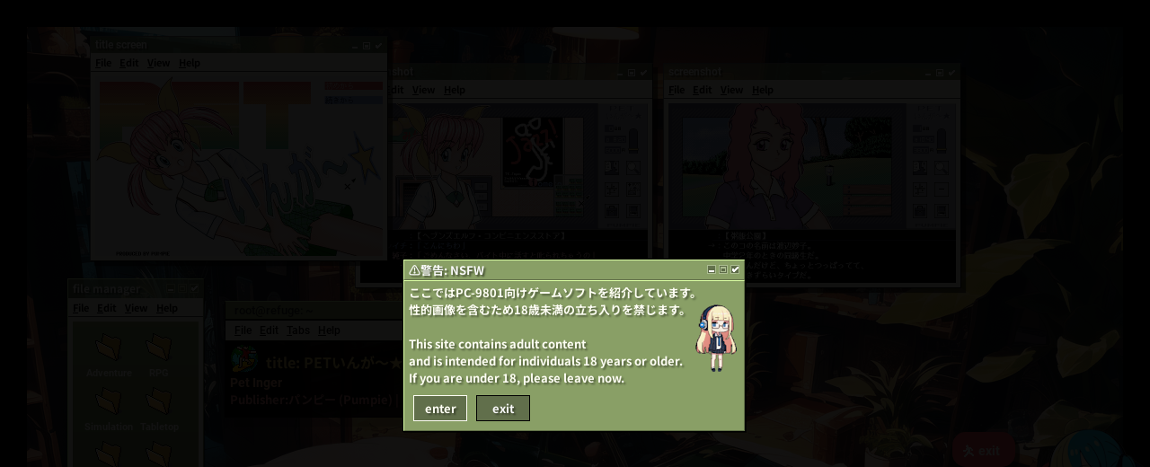

--- FILE ---
content_type: text/html; charset=utf-8
request_url: https://refuge.tokyo/pc9801/pc98/02133.html
body_size: 1278
content:
<!DOCTYPE html>
<HTML lang="ja">
<HEAD>
	<TITLE>PC98 | PETいんが～★</TITLE>
	<META charset="utf-8">
	<meta name="viewport" content="width=device-width, initial-scale=1">
	<LINK rel="stylesheet" href="../pc9801.css">
	<SCRIPT type="text/javascript" src="../pc9801.js"></SCRIPT>
</HEAD>
<BODY>
<DIV id="frame_left"></DIV><DIV id="frame_right"></DIV><DIV id="frame_bottom"></DIV><DIV id="frame_top"></DIV>
<DIV id="mascot"><IMG src="../img/mascot.png"></DIV>
<DIV id="mascot_mobile"><IMG src="../img/mascot_mobile.png"></DIV>
<DIV id="taskbar">
<DIV id="task_exit" class="task"><A href="../../index.html"><IMG class="taskimg" src="../img/exit.png"> exit</A></DIV>
</DIV>

<DIV id="tab_file"><IMG class="taskimg" src="../img/review.png"> file manager</DIV>
<A href="../../index.html"><DIV id="tab_exit">exit</DIV></A>
<SECTION>

<DIV id="imageviewer-a" class="draggable-element">
<DIV class="imageviewer-title">title screen</DIV>
	<DIV class="imageviewer-menu-bg"><DIV class="imageviewer-menu"><SPAN class="text_ul">F</SPAN>ile   <SPAN class="text_ul">E</SPAN>dit   <SPAN class="text_ul">V</SPAN>iew   <SPAN class="text_ul">H</SPAN>elp</DIV></DIV>
<DIV class="imageviewer-main undraggable-element"><IMG class="viewer send_viewer" src="screenshot/06367.png" data-src="screenshot/06367.png"></DIV>
</DIV>
<DIV id="imageviewer-b" class="draggable-element">
<DIV class="imageviewer-title">screenshot</DIV>
	<DIV class="imageviewer-menu-bg"><DIV class="imageviewer-menu"><SPAN class="text_ul">F</SPAN>ile   <SPAN class="text_ul">E</SPAN>dit   <SPAN class="text_ul">V</SPAN>iew   <SPAN class="text_ul">H</SPAN>elp</DIV></DIV>
<DIV class="imageviewer-main undraggable-element"><IMG class="viewer send_viewer" src="screenshot/06368.png" data-src="screenshot/06368.png"></DIV>
</DIV>
<DIV id="imageviewer-c" class="draggable-element">
<DIV class="imageviewer-title">screenshot</DIV>
	<DIV class="imageviewer-menu-bg"><DIV class="imageviewer-menu"><SPAN class="text_ul">F</SPAN>ile   <SPAN class="text_ul">E</SPAN>dit   <SPAN class="text_ul">V</SPAN>iew   <SPAN class="text_ul">H</SPAN>elp</DIV></DIV>
<DIV class="imageviewer-main undraggable-element"><IMG class="viewer send_viewer" src="screenshot/06369.png" data-src="screenshot/06369.png"></DIV>
</DIV>
<DIV id="imageviewer">
  <DIV id="viewer">
      <IMG id="set_image" src="screenshot/00448.png">
  </DIV>
</DIV>

<DIV id="terminal" class="draggable-element">
	<DIV id="terminal-title-bg"><DIV id="terminal-title">root@refuge: ~ </DIV></DIV>
		<DIV id="terminal-menu-bg">
		<DIV id="terminal-menu"><SPAN class="text_ul">F</SPAN>ile   <SPAN class="text_ul">E</SPAN>dit   <SPAN class="text_ul">T</SPAN>abs   <SPAN class="text_ul">H</SPAN>elp</DIV>
		</DIV>
		<DIV id="command" class="undraggable-element">
<DIV id="title_jp"><A href="https://www.google.co.jp/search?q=PC-98 PETいんが～★" rel="nofollow" target="_blank"><IMG id="search" src="../img/search.png"></A>title: PETいんが～★</DIV>
<DIV id="title_en">Pet Inger</DIV>
<DIV id="publisher">Publisher:パンピー (Pumpie) | Release:1996 | Media:floppydisk*4</DIV>
</DIV>
</DIV>


<DIV id="review-bg" class="draggable-element">
<DIV id="review-title"><IMG class="taskimg" src="../img/review.png">  review</DIV>
	<DIV id="review-menu-bg"><DIV class="texteditor-menu"><SPAN class="text_ul">F</SPAN>ile   <SPAN class="text_ul">E</SPAN>dit   <SPAN class="text_ul">S</SPAN>earch   <SPAN class="text_ul">O</SPAN>ptions   <SPAN class="text_ul">H</SPAN>elp</DIV></DIV>
<DIV id="review-mascot"><IMG src="../img/img_bg_h.png"></DIV>
<DIV id="review-main" class="undraggable-element">
</DIV>
</DIV>
<DIV id="note-bg" class="draggable-element">
<DIV id="note-title"><IMG class="taskimg" src="../img/review.png">  note</DIV>
	<DIV id="note-menu-bg"><DIV class="texteditor-menu"><SPAN class="text_ul">F</SPAN>ile   <SPAN class="text_ul">E</SPAN>dit   <SPAN class="text_ul">S</SPAN>earch   <SPAN class="text_ul">O</SPAN>ptions   <SPAN class="text_ul">H</SPAN>elp</DIV></DIV>
<DIV id="note-mascot"><IMG src="../img/img_bg_g.png"></DIV>
<DIV id="note-main" class="undraggable-element">
</DIV>
</DIV>


<DIV id="filemanager-bg" class="draggable-element">
<DIV id="filemanager-title">file manager</DIV>
	<DIV id="filemanager-menu-bg"><DIV id="filemanager-menu"><SPAN class="text_ul">F</SPAN>ile   <SPAN class="text_ul">E</SPAN>dit   <SPAN class="text_ul">V</SPAN>iew   <SPAN class="text_ul">H</SPAN>elp</DIV></DIV>
<DIV id="filemanager-main" class="undraggable-element">
<TABLE>
<TR>
<TD><A href="../adventure.html"><DIV class="folder"><IMG src="../img/folder.png"></DIV></A></TD>
<TD><A href="../rpg.html"><DIV class="folder"><IMG src="../img/folder.png"></DIV></A></TD>
</TR>
<TR>
<TD class="genre">Adventure</TD>
<TD class="genre">RPG</TD>
</TR>
<TR>
<TD><A href="../simulation.html"><DIV class="folder"><IMG src="../img/folder.png"></DIV></A></TD>
<TD><A href="../tabletop_mahjong.html"><DIV class="folder"><IMG src="../img/folder.png"></DIV></A></TD>
</TR>
<TR>
<TD class="genre">Simulation</TD>
<TD class="genre">Tabletop</TD>
</TR>
<TR>
<TD><A href="../puzzle.html"><DIV class="folder"><IMG src="../img/folder.png"></DIV></A></TD>
<TD><A href="../action.html"><DIV class="folder"><IMG src="../img/folder.png"></DIV></A></TD>
</TR>
<TR>
<TD class="genre">Puzzle</TD>
<TD class="genre">Action</TD>
</TR>
<TR>
<TD><A href="../sports.html"><DIV class="folder"><IMG src="../img/folder.png"></DIV></A></TD>
<TD><A href="../publisher/publisher_aa.html"><DIV class="folder"><IMG src="../img/folder.png"></DIV></A></TD>
</TR>
<TR>
<TD class="genre">Misc</TD>
<TD class="genre">Publisher</TD>
</TR>
</TABLE>
</DIV>
</DIV>

</SECTION>

<DIV id="warning" class="draggable-element">
<DIV id="warning-title">⚠️警告: NSFW</DIV>
<DIV id="warning-message" class="undraggable-element">ここではPC-9801向けゲームソフトを紹介しています。
性的画像を含むため18歳未満の立ち入りを禁じます。

This site contains adult content
and is intended for individuals 18 years or older.
If you are under 18, please leave now.
<DIV id="but_accept">enter</DIV><A href="../../index.html"><DIV id="but_cancel">exit</DIV></A>
</DIV>
</DIV>

<DIV id="mask"></DIV>
<DIV id="no_script"></DIV>
</BODY>
</HTML>




--- FILE ---
content_type: application/javascript; charset=utf-8
request_url: https://refuge.tokyo/pc9801/pc9801.js
body_size: 2380
content:
document.addEventListener("DOMContentLoaded", function() {


/* This script was generated by ChatGPT, an artificial intelligence language model. */
/*     document.getElementById("warning").style.display = "none"; */
/*     document.getElementById("mask").style.display = "none"; */



    document.getElementById("no_script").style.display = "none";
    document.getElementById("note-bg").style.display = "none";
    document.getElementById("review-bg").style.display = "none";


const cookieRow = document.cookie
  .split('; ')
  .find(row => row.startsWith('pc98_accept='));

const cookieValue = cookieRow ? cookieRow.split('=')[1] : null;

if (cookieValue != '810') {
    document.getElementById("but_accept").addEventListener("click", function() {
        document.getElementById("mask").style.display = "none";
        document.getElementById("warning").style.display = "none";
        var expiresDate = new Date();
        expiresDate.setDate(expiresDate.getDate() + 7);
    // Cookieをセットする
        document.cookie = "pc98_accept=810; expires=" + expiresDate.toUTCString() + "; secure=true; domain=refuge.tokyo";
    });
} else {
    document.getElementById("mask").style.display = "none";
    document.getElementById("warning").style.display = "none";
};

    document.getElementById("note-mascot").addEventListener("click", function() {
        const windowWidth = window.innerWidth;
        if (windowWidth <= 500) {
            document.getElementById("tab_note").style.display = "block";
            document.getElementById("note-bg").style.display = "none";
        }
    });
    document.getElementById("review-mascot").addEventListener("click", function() {
        const windowWidth = window.innerWidth;
        if (windowWidth <= 500) {
            document.getElementById("tab_review").style.display = "block";
            document.getElementById("review-bg").style.display = "none";
        }
    });

    document.getElementById("filemanager-title").addEventListener("click", function() {
        const windowWidth = window.innerWidth;
        if (windowWidth <= 500) {
            document.getElementById("tab_file").style.display = "block";
            document.getElementById("filemanager-bg").style.display = "none";
        }
    });
    document.getElementById("note-title").addEventListener("click", function() {
            document.getElementById("tab_note").style.display = "block";
            document.getElementById("note-bg").style.display = "none";
    });
    document.getElementById("review-title").addEventListener("click", function() {
            document.getElementById("tab_review").style.display = "block";
            document.getElementById("review-bg").style.display = "none";
    });

    document.getElementById("mascot_mobile").addEventListener("click", function() {
        history.back();
    });


var tabNoteElement = document.getElementById("tab_note");
if (tabNoteElement) {
    document.getElementById("tab_note").addEventListener("click", function() {
        document.getElementById("tab_note").style.display = "none";
        document.getElementById("note-bg").style.display = "block";
        document.getElementById("review-bg").style.zIndex = "50";
        document.getElementById("note-bg").style.zIndex = "60";
    });
}
var tabReviewElement = document.getElementById("tab_review");
if (tabReviewElement) {
    document.getElementById("tab_review").addEventListener("click", function() {
        document.getElementById("tab_review").style.display = "none";
        document.getElementById("review-bg").style.display = "block";
        document.getElementById("review-bg").style.zIndex = "60";
        document.getElementById("note-bg").style.zIndex = "50";
    });
}
var tabFileElement = document.getElementById("tab_file");
if (tabFileElement) {
    document.getElementById("tab_file").addEventListener("click", function() {
        document.getElementById("tab_file").style.display = "none";
        document.getElementById("filemanager-bg").style.display = "block";
    });
}


var taskReviewElement = document.getElementById("task_review");
if (taskReviewElement) {
    const review = document.getElementById('review-bg');
    document.getElementById("task_review").addEventListener("click", function() {
        document.getElementById("imageviewer").style.display = "none";
        document.getElementById("review-bg").style.zIndex = "60";
        document.getElementById("note-bg").style.zIndex = "50";
      if (review.style.display === "none") {
        review.style.display = "block";
        document.getElementById("tab_review").style.display = "none";
      } else {
        review.style.display = "none";
        document.getElementById("tab_review").style.display = "block";
      }
    });
}

var taskNoteElement = document.getElementById("task_note");
if (taskNoteElement) {
    const note = document.getElementById('note-bg');
    document.getElementById("task_note").addEventListener("click", function() {
        document.getElementById("imageviewer").style.display = "none";
        document.getElementById("review-bg").style.zIndex = "50";
        document.getElementById("note-bg").style.zIndex = "60";
      if (note.style.display === "none") {
        note.style.display = "block";
        document.getElementById("tab_note").style.display = "none";
      } else {
        note.style.display = "none";
        document.getElementById("tab_note").style.display = "block";
      }
    });
}

const imageViewer = document.getElementById('imageviewer');
const viewer = document.getElementById('viewer');
const setImage = document.getElementById('set_image');

const viewerState = {
  scale: 1,
  dragging: false,
  moved: false,
  offsetX: 0,
  offsetY: 0,
  startX: 0,
  startY: 0
};

let isPinching = false;
let initialDistance = null;
let lastScale = 1;

// 画像を開く
document.querySelectorAll('.send_viewer').forEach(el => {
  el.addEventListener('click', () => {
    const src = el.dataset.src;
    setImage.src = src;
    resetViewerState();
    imageViewer.style.display = 'block';
  });
});

if (setImage) {
  setImage.addEventListener('dragstart', e => e.preventDefault());
  setImage.addEventListener('mousedown', e => {
    viewerState.dragging = true;
    viewerState.moved = false;
    viewerState.startX = e.clientX - viewerState.offsetX;
    viewerState.startY = e.clientY - viewerState.offsetY;
    setImage.style.cursor = 'grabbing';
  });
  setImage.addEventListener('wheel', e => {
    e.preventDefault();
    const delta = e.deltaY < 0 ? 1 : -1;
    const step = e.ctrlKey ? 0.1 : 0.3;
    viewerState.scale += delta * step;
    viewerState.scale = Math.max(1, Math.min(10, viewerState.scale));
    applyTransform();
  });

  // タッチ操作
  setImage.addEventListener('touchstart', e => {
    if (e.touches.length === 2) {
      isPinching = true;
      initialDistance = getDistance(e.touches[0], e.touches[1]);
      lastScale = viewerState.scale;
    } else if (e.touches.length === 1 && !isPinching) {
      viewerState.dragging = true;
      viewerState.startX = e.touches[0].clientX - viewerState.offsetX;
      viewerState.startY = e.touches[0].clientY - viewerState.offsetY;
    }
  }, { passive: false });

  setImage.addEventListener('touchmove', e => {
    e.preventDefault();
    if (isPinching && e.touches.length === 2) {
      const newDistance = getDistance(e.touches[0], e.touches[1]);
      const scaleChange = newDistance / initialDistance;
      viewerState.scale = Math.max(1, Math.min(10, lastScale * scaleChange));
      applyTransform();
    } else if (viewerState.dragging && e.touches.length === 1 && !isPinching) {
      const dx = e.touches[0].clientX - viewerState.startX;
      const dy = e.touches[0].clientY - viewerState.startY;
      viewerState.offsetX = dx;
      viewerState.offsetY = dy;
      viewerState.moved = true;
      applyTransform();
    }
  }, { passive: false });

  setImage.addEventListener('touchend', e => {
    if (e.touches.length === 0) {
      viewerState.dragging = false;
      isPinching = false;
      setImage.style.cursor = 'grab';
    } else if (e.touches.length < 2) {
      isPinching = false;
    }
  });
}

// マウス移動
document.addEventListener('mousemove', e => {
  if (!viewerState.dragging) return;
  const dx = e.clientX - viewerState.startX;
  const dy = e.clientY - viewerState.startY;
  if (Math.abs(dx) > 2 || Math.abs(dy) > 2) {
    viewerState.moved = true;
  }
  viewerState.offsetX = dx;
  viewerState.offsetY = dy;
  applyTransform();
});

document.addEventListener('mouseup', () => {
  if (viewerState.dragging) {
    viewerState.dragging = false;
    setImage.style.cursor = 'grab';
  }
});

// キーボード操作
document.addEventListener('keydown', e => {
  if (e.target.tagName === 'INPUT' || e.target.tagName === 'TEXTAREA') return;
  if (e.key.toLowerCase() === 'w') {
    viewerState.scale = 10;
    applyTransform();
  } else if (e.key.toLowerCase() === 's') {
    resetViewerState();
  } else if (e.key.toLowerCase() === 'd') {
    viewerState.scale = 2;
    applyTransform();
  } else if (e.key.toLowerCase() === 'a') {
    viewerState.scale = 4;
    applyTransform();
  } else if (e.key.toLowerCase() === 'q') {
    setImage.style.imageRendering = 'pixelated';
  } else if (e.key.toLowerCase() === 'e') {
    setImage.style.imageRendering = 'auto';
  }
});

// 画像クリックで閉じる
if (imageViewer) {
  imageViewer.addEventListener('click', () => {
    if (viewerState.moved) {
      viewerState.moved = false;
      return;
    }
    imageViewer.style.display = 'none';
    setImage.src = '';
  });
}

// 距離計算
function getDistance(t1, t2) {
  const dx = t2.clientX - t1.clientX;
  const dy = t2.clientY - t1.clientY;
  return Math.sqrt(dx * dx + dy * dy);
}

// 変形を適用
function applyTransform() {
  setImage.style.transform = `translate(${viewerState.offsetX}px, ${viewerState.offsetY}px) scale(${viewerState.scale})`;
}

// 状態初期化
function resetViewerState() {
  viewerState.scale = 1;
  viewerState.offsetX = 0;
  viewerState.offsetY = 0;
  viewerState.moved = false;
  applyTransform();
}
// 仮のキーボードテスト
document.addEventListener('keydown', e => {
  if (e.key === '+') {
    viewerState.scale += 0.2;
    applyTransform();
  }
  if (e.key === '-') {
    viewerState.scale = Math.max(1, viewerState.scale - 0.2);
    applyTransform();
  }
});


const draggableElements = document.querySelectorAll(".draggable-element");
let isDragging = false;
let mouseOffsetX = 0;
let mouseOffsetY = 0;
let activeElement = null;

draggableElements.forEach(function(element) {
  element.addEventListener("mousedown", function(event) {
    // Check if the clicked element or its ancestors have the .undraggable-element class
    let isUndraggable = event.target.closest(".undraggable-element");
    if (!isUndraggable) {
      event.preventDefault();
      isDragging = true;
      activeElement = element;
      mouseOffsetX = event.clientX - activeElement.offsetLeft;
      mouseOffsetY = event.clientY - activeElement.offsetTop;
    }
  });
});

document.addEventListener("mousemove", function(event) {
  if (isDragging && activeElement !== null) {
    // Check if the activeElement or its ancestors have the .undraggable-element class
    let isUndraggable = activeElement.closest(".undraggable-element");
    if (!isUndraggable) {
      event.preventDefault();
      let newX = event.clientX - mouseOffsetX;
      let newY = event.clientY - mouseOffsetY;

      newX = Math.max(newX, 0);
      newY = Math.max(newY, 0);
      newX = Math.min(newX, window.innerWidth - activeElement.offsetWidth - 30);
      newY = Math.min(newY, window.innerHeight - activeElement.offsetHeight);
      activeElement.style.left = newX + "px";
      activeElement.style.top = newY + "px";
    }
  }
});

document.addEventListener("mouseup", function(event) {
  isDragging = false;
  activeElement = null;
});




});






